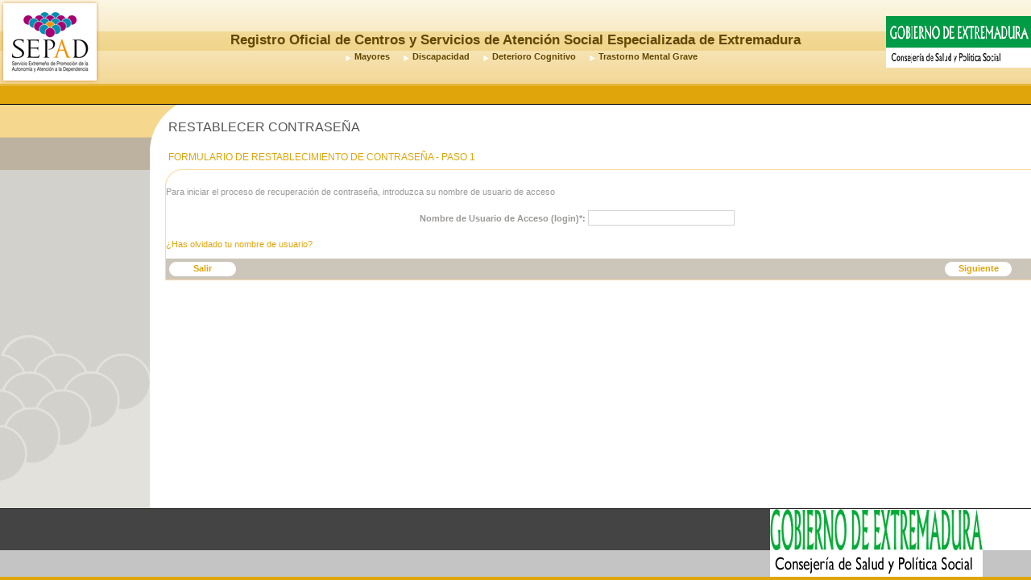

--- FILE ---
content_type: text/html;charset=UTF-8
request_url: http://rocsa-sepad.juntaextremadura.es/AmpliacionSEPAD/usuarios/reestablecerDatosAcceso.form;jsessionid=A2EE9A966D7621B00624CF4713258226
body_size: 1356
content:
<!DOCTYPE html PUBLIC "-//W3C//DTD XHTML 1.1//EN" "http://www.w3.org/TR/xhtml11/DTD/xhtml11.dtd">




 




<html xmlns="http://www.w3.org/1999/xhtml">
<head>

	<meta http-equiv="Content-Type" content="text/html; charset=UTF-8" />
	<title>Registro Oficial de Centros y Servicios de Atención Social Especializada de Extremadura</title>
	<link rel="stylesheet" type="text/css" href="/AmpliacionSEPAD/css/estilos.css;jsessionid=4F77F5DC3BCFBE8C61A65E20CF1F8038"/>

	<script type="text/javascript">
		function salir() {
			if(confirm('¿Seguro que desea salir?')) {
				location.href = '/AmpliacionSEPAD/inicio/ventanaLogin.form;jsessionid=4F77F5DC3BCFBE8C61A65E20CF1F8038';
			}
		}
	</script>

</head>

	<body id="interior">
		<div class="contenedor">
			
			
			<div id="cabecera">
		<h1>Registro Oficial de Centros y Servicios de Atenci&oacute;n Social Especializada de Extremadura</h1>
        <ul>
        	<li>Mayores</li>
        	<li>Discapacidad</li>
        	<li>Deterioro Cognitivo</li>
        	<li>Trastorno Mental Grave</li>
        </ul>
		<a href="http://www.sepad.es/" target="_blank" class="logo_sepad"><span>SEPAD</span></a>
		<a href="http://www.juntaex.es/" target="_blank" class="logo_junta"><span>Junta de Extremadura</span></a>
</div>
			
			
			<div id="menu_horizontal">

</div>
		
			
			<div id="fondo_contenidos">
			<div id="contenidos">
				
				<div id="contenido_interior">
					<h1>Restablecer contrase&ntilde;a</h1>
					<div class="texto_explicacion"></div>
					<div class="recuadro">
						<h2>Formulario de Restablecimiento de contrase&ntilde;a - Paso 1</h2>
						<div class="recuadro_interior">
							<div class="top_recuadro"></div>
							<div class="contenido_recuadro" id="form_alta">
								
											
								
								
								<form id="usuarioForm" action="/AmpliacionSEPAD/usuarios/reestablecerDatosAcceso.form;jsessionid=4F77F5DC3BCFBE8C61A65E20CF1F8038" method="post">
									Para iniciar el proceso de recuperación de contraseña, introduzca su nombre de usuario de acceso<br/><br/>
									<table border="0" cellspacing="0" cellpadding="5" width="95%">
										<tr>
											<td align="center">
												<label for="login">Nombre de Usuario de Acceso (login)*:</label>
												<input id="login" name="login" type="text" value="" size="28"/>
											</td>
										</tr>
									</table>
								
									<br/>
										<a href="/AmpliacionSEPAD/usuarios/recordarUsuarioAcceso.form;jsessionid=4F77F5DC3BCFBE8C61A65E20CF1F8038">&iquest;Has olvidado tu nombre de usuario&#63;</a>
									<br/><br/>
								
									<div class="resalte_campo2">
										<a href="#" onclick="document.getElementById('usuarioForm').submit();" class="boton01 flotar_dcha">Siguiente</a>
										<a href="#" onclick="salir();" class="boton01 flotar_izqda">Salir</a>
										<div class="clear"></div>
									</div>
								
								</form>
								
							</div>
						</div>
					</div>
		
				</div>
				<div class="fin_contenido"></div>
			</div>
		
		    </div>
			
			<div class="pie">
				<div class="pie_superior">
					<div class="logo_inferior"></div>
					<div class="logo_junta_inferior"></div>
				</div>
				<div class="pie_inferior"></div>
			</div>
			
		</div>
	</body>
	
</html>

--- FILE ---
content_type: text/css
request_url: http://rocsa-sepad.juntaextremadura.es/AmpliacionSEPAD/css/estilos.css;jsessionid=4F77F5DC3BCFBE8C61A65E20CF1F8038
body_size: 7307
content:
/* hoja de estilos */


/* Estilos generales de etiquetas */


html {
	height: 100%;
	margin: 0px;
}

body {
	height: 100%;
	margin: 0px;
	font-family: Verdana, Arial, Helvetica, sans-serif;
	font-size: 11px;
	color: #9B9996;
	background-color: #DFA50B;

	scrollbar-face-color: #DFA50B;
	scrollbar-arrow-color: #B36B00 ;
	scrollbar-3dlight-color: #EFD285 ;
	scrollbar-base-color: #DFA50B;
	scrollbar-darkshadow-color: #B36B00;
	scrollbar-highlight-color:#EFD285 ;
	scrollbar-shadow-color: #E88C00;
	scrollbar-track-color:#F9EED2 ;

}

a {
	text-decoration: none;
}

a:link {
 color: #DFA50B;
}

a:visited {
 color: #DFA50B;
}

a:hover {
 color: #F7CA53;
}

a:active {
 color: #DFA50B;
}

fieldset {
     border: 1px solid #F7CA53;
     width: auto;
     padding: 5px;
     color: #999999;
     margin: 4px;
}

fieldset input, fieldset textarea, fieldset select {
 margin: 2px;
}


legend {
 color: #BCB29F;
 border: 1px solid #999999;
 background-color: #FBF6E3;
 padding: 3px;
 font-weight: normal;
}

/**** Estilo para los elementos deshabilitados o de solo lectura ****/
*[disabled], *[readonly] {
	background: #F5F5F5 !important;
}
/**** FIN Estilo para los elementos deshabilitados o de solo lectura ****/

/****************************************** GENERALES ************************************************/
.contenedor {
	height: 100%;
	position: relative;
}

#titulo {
	padding-top: 30px;
}

#titulo h1 {
	display: block;
	min-height: 35px;
	padding-top: 20px;
	padding-left: 8px;
	text-align: center;
	background: url(../imagenes/fondo_titulo_portada.png) repeat 0px 0px;
	font-family: "Trebuchet MS", Arial, Helvetica, sans-serif;
	color: #483400;
	margin: 0px;
	line-height: 100%;
	text-shadow: #CCCCCC 0px 0px 4px;
	font-size: 18px;
	text-transform: none;
	font-weight: bold;
}


#titulo h2 {
	font-size: 11px;
}

.alineado_izq {
	text-align: left;
}

.alineado_der {
	text-align: right;
}

.alineado_centro {
	text-align: center;
}

.subrayado {
	text-decoration: underline;
}

/********* Estilos del pie *************/

#interior .pie {
	height: 84px;
	background-color: #444444;
	width: 100%;
	clear: both;
	}

#pantalla_login .pie {
	height: 84px;
	background-color: #000000;
	position: absolute;
	bottom: 0px;
	width: 100%;
	}
/*
#interior .pie {
	height: 68px;
	background-color: #000000;
	width: 100%;
}*/

#boton_salir {   /* Boton para cerrar sesión */
	display: block;
	width: 84px;
	height: 19px;
	background: url(../imagenes/boton_salir.gif) no-repeat;
	cursor: pointer;
	float: left;
	margin-top: 5px;
	margin-left: 10px;
}

.pie_superior {
	height: 51px;
}

.logo_inferior {
	width: 60px;
	height: 51px;
	background: #FFFFFF;
	float: right;
}

.logo_junta_inferior {
	width: 264px;
	height: 51px;
	background: #00AB39 url(../imagenes/logo_junta.gif) no-repeat;
	float: right;
}

.pie_inferior {
	height: 33px;
	background: #C4C4C4 url(../imagenes/rotulo_consejeria.gif) no-repeat;
	background-position: right;

}

/************ Fin estilos del pie ****************/

/******************************************* PANTALLA DE LOGIN **************************************************/
/*** (Estos estilos no se usan en ninguna otra parte de la aplicación ***/

#pantalla_login {
	background: #DFA50B url(../imagenes/fondo.png) repeat-x top left;
}

#pantalla_login .contenedor {
	background: url(../imagenes/fondo.jpg) no-repeat top left;
}


#pantalla_login form {
	display: block;
	background: #EEEEEE url(../imagenes/franja_login.png) repeat-x top left;
}
#franjaLogin {
	height: 245px;
	border-top: 1px solid #000000;
	border-bottom: 1px solid #000000;
	margin-top: 75px;
	margin-bottom: auto;
	background-image: url(../imagenes/img_login.jpg);
	background-repeat: no-repeat;
	background-position: bottom center;
	text-align: center;
}

#contenidoLogin {
	background: url(../imagenes/recuadro_login_top.png) no-repeat top left;
	width: 422px;
	margin: 16px auto;
	min-height: 1%;
	font-size: 10px;
	color: #000000;
	text-align: left;
	padding-top: 12px;
	position: relative;
}

#contenidoLogin .login_interior {
	background: url(../imagenes/recuadro_login_bottom.png) no-repeat bottom left;
	min-height: 152px;
	padding: 0px 12px 12px 12px;
}

#usuario, #password {
	height: 22px;
	padding-left: 136px;
}

#usuario {
	margin-top: 20px;
	background: url(../imagenes/login_usuario.gif) no-repeat left;
}

#password {
	margin-top: 12px;
	background: url(../imagenes/login_password.gif) no-repeat left;
}

#contenidoLogin p{
	margin: 0px;
	padding-bottom: 6px;
}
#contenidoLogin p:first-child {
	padding: 8px 0px 20px 0px;
}
#contenidoLogin label {
	display: inline-block;
	height: 21px;
	background: url(../imagenes/label_login.png) no-repeat top left;
	padding-left: 9px;
	font-family: Verdana, Geneva, sans-serif;
	font-size: 12px;
	color: #FFFFFF;
	text-transform: uppercase;
	font-weight: bold;
	width: 115px;
	vertical-align: middle;
	margin-right: 10px;
}

#contenidoLogin label span {
	display: block;
	height: 18px;
	background: url(../imagenes/label_login_b.png) no-repeat top right;
	padding-top: 3px;
}

#contenidoLogin input {
	font-family: Verdana, Geneva, sans-serif;
	font-size: 12px;
	color: #AAAAAA;
	width: 232px;
	padding: 2px 5px;
	height: 17px;
	border: 1px solid #969696;
	background: #FFFFFF;
	vertical-align: middle;
}

#contenidoLogin input.boton_login {
	height: 21px;
	width: 71px;
	background: url(../imagenes/login_enviar.png) no-repeat top left;
	cursor:pointer;
	margin: 10px 16px 0px 0px;
	padding: 0px;
	border: 0px;
	font-family: Verdana, Geneva, sans-serif;
	font-size: 11px;
	font-weight: bold;
	color: #FFFFFF;
	cursor: pointer;
	padding-bottom: 3px;
}

.texto_der {
	text-align: right;
}

#contenidoLogin .boton_login:hover {
	background-position: bottom left;
}
.mensaje_error_login, .mensaje_conf_login ,.mensaje_info_login{
	width: 290px;
	min-height: 1%;
	padding: 5px;
	font-size: 12px;
	font-weight: bold;
	text-align: center;
	position: absolute;
	top: 101%;
	left: 60px;

	-moz-border-radius: 5px;
	-webkit-border-radius: 5px;
	border-radius: 5px;
	-moz-box-shadow: 0px 3px 10px #666666;
	-webkit-box-shadow: 0px 3px 10px #666666;
	box-shadow: 0px 3px 10px #666666;
}

.mensaje_error_login {
	color: #CC0000;
	background: #FFD5D5;
	border: 1px solid #C00;
}

.mensaje_conf_login {
	color: #309300;
	background: #EAFBD9;
	border: 1px solid #309300;
}

.mensaje_info_login {
	color: #8A5E00;
	background: #FFEA93;
	border: 1px solid #8A5E00;
}

#enlaces_portada {
	text-align: center;
	margin-top: 6px;
	color: #6D6D6D;
}

#enlaces_portada a {
	font-size: 12px;
	text-decoration: none;
}

#enlaces_portada a:link {
	color: #E88C00;
	}

#enlaces_portada a:visited {
	color: #E88C00;
}

#enlaces_portada a:hover {
	color: #E86F00;
}

#enlaces_portada a:active {
	color: #E88C00;
}


a.enlace_resaltado {
    background: none repeat scroll 0 0 #F3E1AB;
    border-radius: 4px 4px 4px 4px;
    display: block;
    font-weight: bold;
    margin-top: 5px;
    min-height: 1%;
    padding: 4px;
    color: #B75700!important;
}


a.enlace_resaltado:hover {
    background-color: #F1CD70;
}



/**************************************************  INTERIOR ***************************************************/

/*** Estilos cabecera ***/

#cabecera {
	height: 64px;
	padding-top: 40px;
	border-bottom: 1px solid #DFA50B;
	background: #F2D796 url(../imagenes/fondo_cabecera.png) repeat-x top left;
	position: relative;
}

#cabecera .logo_sepad {
	display: block;
	position: absolute;
	top: 0px;
	left: 0px;
	width: 124px;
	height: 104px;
	background: url(../imagenes/logo_sepad.png) no-repeat top left;
}

#cabecera .logo_junta {
	display: block;
	width: 180px;
	height: 64px;
	background: url(../imagenes/logo_junta.png) no-repeat top left;
	position: absolute;
	right: 0px;
	top: 20px;
}

#cabecera .logo_sepad span, #cabecera .logo_junta span {
	display: none;
}

#cabecera h1 {
	color: #624700;
	font-size: 17px;
	font-family: "Trebuchet MS", Arial, Helvetica, sans-serif;
	font-weight: bold;
	text-align: center;
	display: block;
	padding: 0px;
	text-transform: none;
}

#cabecera ul {
	display: block;
	text-align: center;
	margin: 0px;
	padding: 4px 0px 0px 0px;
}

#cabecera ul li {
	display: inline;
	font-size: 11px;
	color: #624700;
	font-family: "Trebuchet MS", Arial, Helvetica, sans-serif;
	background: url(../imagenes/flecha_lista_cabecera.png) no-repeat 14px 5px;
	padding-left: 25px;
	font-weight: bold;
}

/*** Fin estilos cabecera ***/



#fondo_contenidos {   /* Contenedor de toda la pagina menos la cabecera */
	background-color: #FFFFFF;
	background-image: url(../imagenes/fondo_interior.gif);
	background-repeat: repeat-y;
	background-position: left;
	border-bottom: 1px solid #000000;
	min-height: 500px;
	height:auto!important;
	height: 500px;
	}


#fondo_contenidos_popup {   /* Contenedor de toda la pagina menos la cabecera y el menu */
	background-color: #FFFFFF;
	background-position: left;
	border-bottom: 1px solid #000000;
	min-height: 500px;
	height:auto!important;
	height: 500px;
	}

#contenidos { /* Contenedor de toda la pagina menos la cabecera */
	background-image: url(../imagenes/fondo_menu.gif);
	background-repeat: no-repeat;
	background-position: left top;
	position: relative;
	padding-top: 1px;
	min-height: 500px;
	height:auto!important;
	height: 500px;
}


#contenido_interior { /* div de contenidos */
	margin-left: 205px;
	padding-top: 18px;
	padding-bottom: 18px;
}

.fin_contenido {
	clear: left;
	display: hidden;
}


h1 {
	color: #555555;
	font-size: 16px;
	font-weight: normal;
	padding: 0px 0px 6px 4px;
	margin: 0px;
	text-transform: uppercase;
}


h2 {
	font-size: 12px;
	color: #DFA50B;
	text-transform: uppercase;
	font-weight: normal;
	margin: 0px;
	padding: 15px 0px 8px 4px;
}

.texto_explicacion { /* Estilo para texto introductorio/explicativo de cada seccion */
	font-size: 10px;
	color: #999999;
	text-align: justify;
	padding-left: 4px;
}

.texto {
	color: #000000;
	text-align: justify;
	padding: 10px;
}



.recuadro_interior {   /* estilo general de los recuadros naranjas interiores */
	width: auto;
}

.top_recuadro {  /* Parte superior redondeada del recuadro */
	height: 22px;
	background-image: url(../imagenes/top_recuadro.gif);
	background-position: top left;
	background-repeat: no-repeat;
}

.contenido_recuadro { /* Parte principal del recuadro, con los bordes inferior e izquierdo */
	border-left: 1px solid #FEDAA3;
	border-bottom: 1px solid #FEDAA3;
	width: auto !important;
	/*display: inline-block;*/
	min-height: 1%;
	height: auto!important;
	height: 1%;

}

.contenido_recuadro .mensaje {
	margin: 0px auto 15px auto;
	width: 55%;
	min-height: 1%;
	padding: 4px 10px 4px 34px;
	text-align: left;
	font-size: 12px;
	font-weight: bold;

	-moz-border-radius: 6px;
	-webkit-border-radius: 6px;
	border-radius: 6px;
	-moz-box-shadow: 0px 3px 6px #CCCCCC;
	-webkit-box-shadow: 0px 3px 6px #CCCCCC;
	box-shadow: 0px 3px 6px #CCCCCC;
}

.contenido_recuadro .mensaje.m_error {
	color: #CC0000;
	background: #FFD5D5 url(../imagenes/icono_msg_error.png) no-repeat 4px 4px;
	border: 1px solid #C00;
	min-height: 18px;
	padding-top: 6px;
}
.contenido_recuadro .mensaje.m_confirmacion {
	color: #309300;
	background: #EAFBD9 url(../imagenes/icono_msg_conf.png) no-repeat 4px 4px;
	border: 1px solid #309300;
	min-height: 18px;
	padding-top: 7px;
}
.contenido_recuadro .mensaje.m_info {
	color: #494949;
	background: #E9E9E9 url(../imagenes/icono_msg_info.png) no-repeat 10px 4px;
	border: 1px solid #494949;
	min-height: 21px;
	padding-top: 8px;

}
.contenido_recuadro .mensaje.m_alerta {
	color: #8A5E00;
	background: #FFEA93 url(../imagenes/icono_msg_alerta.png) no-repeat 13px 4px;
	border: 1px solid #8A5E00;
	min-height: 21px;
	padding-top: 8px;
}




.contenido_recuadro table { /* Estilo de las tablas que van dentro del recuadro */
	font-size: 11px;
	font-weight: bold;
}

.contenido_recuadro input, .capa_popup input { /* Estilo de los inputs que van dentro del recuadro */
	border: 1px solid #D3D3D3;
	background-color: #FFFFFF;
	font-size: 11px;
	color: #AAAAAA;
	height: 15px;
	vertical-align: middle;
}

.contenido_recuadro input[type="file"], .capa_popup input[type="file"] { /* Estilo de los inputs file que van dentro del recuadro */
	height: 22px;
}

.contenido_recuadro input[type="radio"], .capa_popup input[type="radio"], .contenido_recuadro input[type="checkbox"], .capa_popup input[type="checkbox"] { /* Estilo de los inputs que van dentro del recuadro */
	border: 0px;
	height: auto;
}

.contenido_recuadro label {
	vertical-align: middle;
}

.contenido_recuadro select { /* Estilo de los selects que van dentro del recuadro. Tienen un ancho fijo para impedir descuadres */
     border: 1px solid #D3D3D3;
     background-color: #FFFFFF;
     font-size: 11px;
     color: #AAAAAA;
}

.select_corto {
     width: 160px;
}

.select_largo {
     width: 300px;
}


.area_texto { /* Estilo de areas de texto */
	border: 1px solid #D3D3D3;
	background-color: #FFFFFF;
	font-size: 11px;
	color: #AAAAAA;
	scrollbar-face-color: #DFA50B;
	scrollbar-arrow-color: #B36B00 ;
	scrollbar-3dlight-color: #EFD285 ;
	scrollbar-base-color: #DFA50B;
	scrollbar-darkshadow-color: #B36B00;
	scrollbar-highlight-color:#EFD285 ;
	scrollbar-shadow-color: #E88C00;
	scrollbar-track-color:#F9EED2 ;
}

/*********************************CONTENIDO RECUADRO FECHA************************************/

.contenido_recuadro_fecha {
	border-left: 1px solid #FEDAA3;
	border-bottom: 1px solid #FEDAA3;
	width: auto !important;
	display: inline-block;
}

.contenido_recuadro_fecha table {
	font-size: 14px;
	font-weight: bold;
}
.contenido_recuadro_fecha input {
	border: 1px solid #D3D3D3;
	background-color: #FFFFFF;
	font-size: 11px;
	color: #AAAAAA;
	height: 15px;
}
.letra {
	font-size: 11px;
	font-weight: bold;
}

.resalte_campo1 { /* Estilo para resaltado de color gris claro*/
	background: #E4E1DC;
	padding: 3px;
}

.resalte_campo2 { /* Estilo para resaltado de color gris oscuro */
	background: #CCC5BA;
	padding: 4px;
}

#form_alta_trabajadores td {
	padding-bottom: 12px;
}

#padding_superior td {
	padding-top: 12px;
}

.separador {
	padding: 0px;
}

.separador2 {
	clear: both;
}

.icono input { /* Debido a como está establecido el estilo de los inputs, cuando se use un <input> para el icono de papelera o calendario, debe rodearse de un <span> o <div> con la clase "icono" para que se vea bien */
	height: 32px;
	border: 0px;
}

.botonCalendario {   /* Estilo para boton o enlace de Calendario */
	display: inline-block;
	display: -moz-inline-box;
	height: 32px;
	width: 32px;
	zmargin-right: 10px;
	margin-left: 10px;
	cursor: pointer;
	border: 0px;
}

.botonPapelera {   /* Estilo para boton o enlace de Papelera */
	display: inline-block;
	display: -moz-inline-box;
	height: 32px;
	width: 32px;
	background: url(../imagenes/icono_papelera.jpg) no-repeat;
	margin-right: 10px;
	margin-left: 10px;
	cursor: pointer;
	border: 0px;
}


.boton01, .boton02 { /* Estilo de boton naranja, con el texto vacío, alineado a la derecha */
	display: block;
	width: 83px;
	height: 16px;
	background: url(../imagenes/fondo_boton01.gif) no-repeat;
	text-align:center;
	margin-right: 20px;
	margin-left: auto;
	padding-top: 2px;
	font-weight: bold;
	color: #DFA50B;
	clear: none;
}

.boton01_izq, .boton02_izq { /* Estilo de boton naranja, con el texto vacío, alineado a la izquierda */
	/*display: inherit;*/
	display: block!important;
	display: inline-block;
	width: 83px;
	height: 16px;
	background: url(../imagenes/fondo_boton01.gif) no-repeat;
	text-align:center;
	margin-right: auto;
	margin-left: 20px;
	padding-top: 2px;
	font-weight: bold;
	color: #DFA50B;
	clear: none;
}

.boton02, .boton02_izq {
	width: 110px;
	background: url(../imagenes/fondo_boton02.gif) no-repeat;
}

.boton_blanco { /* Estilo de boton blanco para fondo gris, con el texto vacío, alineado al centro */
	display: block;
	width: 83px;
	height: 16px;
	background: url(../imagenes/fondo_boton01.gif) no-repeat;
	text-align:center;
	margin-right: 20px;
	margin-left: auto;
	padding-top: 2px;
	font-weight: bold;
	color: #DFA50B;
	clear: none;
}

.boton_blanco_grande { /* Estilo de boton blanco para fondo gris, con el texto vacío, alineado al centro */
	display: block;
	width: 160px;
	height: 16px;
	background: url(../imagenes/boton_blanco_grande.gif) no-repeat;
	text-align:center;
	margin-right: 20px;
	margin-left: auto;
	padding-top: 2px;
	font-weight: bold;
	color: #DFA50B;
	clear: none;
}

.boton_blanco_grande2 { /* Estilo de boton blanco para fondo gris, con el texto vacío, alineado al centro, ampliado para incluir el texto tarifa SEPAD-39*/
	display: block;
	width: 240px;
	height: 16px;
	background: url(../imagenes/boton_blanco_grande2.gif) no-repeat;
	text-align:center;
	margin-right: 20px;
	margin-left: auto;
	padding-top: 2px;
	font-weight: bold;
	color: #DFA50B;
	clear: none;
}

.botonera {
	min-height: 30px;
	height: auto!important;
	height: 10px;
	padding: 10px 20px;
}

.botonera a, .botonera input{ /* Estilos para enlaces y botones colocados dentro del <div> con clase 'botonera', alineados a la izquierda. La imagen de fondo se coloca posteriormente añadiendole a cada enlace o boton la clase 'boton' */
	display: inline-block;
	height: 20px;
	margin: 0 auto;
	padding-top: 2px;
	text-align: center;
	color: #FFFFFF;
	font-weight: bold;
	border: 0px;
	cursor: pointer;
}



.botonera2 {
	min-height: 30px;
	height: auto!important;
	height: 10px;
	padding: 10px 20px;
}


.botonera2 a, .botonera2 input{ /* Estilos para enlaces y botones colocados dentro del <div> con clase 'botonera2', flotados a la izquierda. La imagen de fondo se coloca posteriormente añadiendole a cada enlace o boton la clase 'boton' */
	height: 20px;
	margin-right: auto;
	margin-left: 20px;
	padding-top: 2px;
	text-align: center;
	color: #FFFFFF;
	font-weight: bold;
	border: 0px;
	cursor: pointer;
	float: left;
}

.boton_izquierda { /* Estilo para boton alineado a la izquierda, para cuando se quieran colocar sin usar un <div> contenedor. La imagen de fondo se coloca posteriormente mas abajo */
	display: block;
	float: left;
	width: 90px;
	height: 20px;
	text-align: center;
	margin-left: 20px;
	padding-top: 2px;
	clear: none;
	color: #FFFFFF;
	font-weight: bold;
	border: 0px;
	cursor: pointer;
}

.boton_derecha { /* Estilo para boton alineado a la derecha, para cuando se quieran colocar sin usar un <div> contenedor. La imagen de fondo se coloca posteriormente mas abajo */
	display: block;
	float: right;
	width: 90px;
	height: 20px;
	text-align: center;
	margin-right: 20px;
	padding-top: 2px;
	clear: none;
	color: #FFFFFF;
	font-weight: bold;
	border: 0px;
	cursor: pointer;
}


.boton { /* Estilo de botón genérico, sin alineado de ningún tipo */
	display: block;
	width: 90px;
	height: 20px;
	text-align: center;
	margin-right: 20px;
	padding-top: 2px;
	clear: none;
	color: #FFFFFF;
	font-weight: bold;
	border: 0px;
	cursor: pointer;
}

.boton, .boton_derecha, .boton_izquierda { /* Imagen de boton, para input o enlace */
	background: url(../imagenes/boton.gif) no-repeat;
	color: #FFFFFF;
}

.boton:visited, .boton_derecha:visited, .boton_izquierda:visited {
	background: url(../imagenes/boton.gif) no-repeat;
	color: #FFFFFF;
}

.boton:hover, .boton_derecha:hover, .boton_izquierda:hover { /* El rollover no funciona para los inputs en Internet Explorer 6 */
	background: url(../imagenes/boton_b.gif) no-repeat;
	color: #FFFFFF;
}

.boton:active, .boton_derecha:active, .boton_izquierda:active {
	background: url(../imagenes/boton.gif) no-repeat;
	color: #FFFFFF;
}

.boton_grande { /* Estilo de botón genérico grande, sin alineado de ningún tipo */
	display: block;
	background: url(../imagenes/boton_grande.gif) no-repeat;
	width: 160px;
	height: 20px;
	text-align: center;
	margin-right: 20px;
	padding-top: 2px;
	clear: none;
	color: #FFFFFF;
	font-weight: bold;
	border: 0px;
	cursor: pointer;
}

.boton_grande_izquierda { /* Estilo para boton alineado a la izquierda, para cuando se quieran colocar sin usar un <div> contenedor. La imagen de fondo se coloca posteriormente mas abajo */
	display: block;
	float: left;
	background: url(../imagenes/boton_grande.gif) no-repeat;
	width: 160px;
	height: 18px;
	text-align: center;
	padding: 2px 0px;
	color: #FFFFFF;
	font-weight: bold;
	border: 0px;
	cursor: pointer;
	clear: none;
}

.boton_grande_derecha { /* Estilo para boton alineado a la derecha, para cuando se quieran colocar sin usar un <div> contenedor. La imagen de fondo se coloca posteriormente mas abajo */
	display: block;
	float: right;
	background: url(../imagenes/boton_grande.gif) no-repeat;
	width: 160px;
	height: 20px;
	text-align: center;
	margin-right: 20px;
	padding-top: 2px;
	color: #FFFFFF;
	font-weight: bold;
	border: 0px;
	cursor: pointer;
	clear: none;
}

.boton_grande:visited, .boton_grande_derecha:visited, .boton_grande_izquierda:visited {
	background: url(../imagenes/boton_grande.gif) no-repeat;
	color: #FFFFFF;
}

.boton_grande:hover, .boton_grande_derecha:hover, .boton_grande_izquierda:hover {
	background: url(../imagenes/boton_grande_b.gif) no-repeat;
	color: #FFFFFF;
}

.boton_grande:active, .boton_grande_derecha:active, .boton_grande_izquierda:active {
	background: url(../imagenes/boton_grande.gif) no-repeat;
	color: #FFFFFF;
}


.alinea_izquierda { /* Alineado de texto a la izquierda */
	text-align: left;
}

.alinea_derecha { /* Alineado de texto a la derecha */
	text-align: right;
}

/**************************************** MENU LATERAL ******************************************/

#menu_lateral {
    width: 186px;
	float: left;
	padding: 0px 0px 14px 0px;
	margin: 52px 0px 0px 0px;
	background: #FFFFFF;
	border-bottom: 1px solid #F0F0EE;
	min-height: 1%;
	height: auto!important;
	height: 1%;
}

#menu_lateral li {
	list-style-type: none;
	display: block;
	min-height: 24px;
	height: auto!important;
	height: 22px;
	border-top: 1px solid #EEECE7;
}
#menu_lateral li:first-child {
	border-top: 0px;
}

#menu_lateral a {
	display: block;
	min-height: 19px;
	height: auto!important;
	height: 14px;
	background: #BCB29F url(../imagenes/punto_enlace.gif) no-repeat -50px 8px;
	font-size: 11px;
	color: #FFFFFF;
	padding: 5px 0px 5px 22px;
}

#menu_lateral a:hover {
	background-position: 8px 8px;
}

#menu_lateral .activo a {
	background: #FFFFFF url(../imagenes/menu_activo.gif) no-repeat top left;
	color: #DFA50B;
	font-weight: bold;
	line-height: 16px;
}



/* Fin IDs de elementos de menu seleccionados */

.separador_menu {
	height: 14px;
	width: 186px;
	background: #FFFFFF;
	border-top: 1px solid #BCB29F;
}

#fin_menu {
	/*background: #E3E1DC;
	background-image: url(../imagenes/fondo_menu_bottom.gif);
	background-repeat:no-repeat;
	background-position:top left;
	width: 186px;
	height: 348px;*/
}

#fondo_menu {
	background: #E3E1DC;
	height: 100%;
	width: 186px;
}


/***************************************** MENU HORIZONTAL ******************************************/

#menu_horizontal {
	min-height: 23px;
	height: auto!important;
	height: 23px;
	border-top: 1px solid #EFD285;
	border-bottom: 1px solid #000000;
	background-color: #DFA50B;
}

#menu_horizontal_vacio {
	height: 23px;
	border-top: 1px solid #EFD285;
	border-bottom: 1px solid #000000;
	background-color: #DFA50B;
}


#menu_horizontal a { /* Estilos de elementos de menu. La imagen de fondo se coloca mediante ID correspondiente */
	display: block;
	height: 19px;
	float: left;
	cursor: pointer;
	background: url(../imagenes/menu_horizontal.png) no-repeat center 50px;
	font-family: Verdana, Geneva, sans-serif;
	font-size: 12px;
	color: #FFFFFF;
	text-decoration: none;
	text-transform: uppercase;
	padding: 4px 10px 0px 10px;
}

#menu_horizontal a:hover {
	background-position: center top;
}


.fin_menu_horizontal {
	height: 1px;
	display: block;
	clear: both;
	font-size: 1px;
	line-height: 1px;
}






/**************************************** LISTADO *******************************************/
#lista {
	text-align: center;
}

.listado { /* Estilo de la tabla de listado */
	text-align: left;
	margin-left: auto;
	margin-right: auto;
	width: 95%;
}

.listado th{   /* Estilo de los <th> (cabecera) del listado */
	font-size: 12px;
	font-weight: bold;
	color: #E88C00;
	text-align: left;
	padding: 5px;
	border-left: 1px solid #FDF2D5;
	border-collapse:collapse;
}

.listado td { /* Estilo general de los <td> de la tabla listado */
	padding: 5px;
	vertical-align: middle;
	height: 10px;
}

.fila_clara td{ /* Estilo especifico de los <td> de una fila clara. Se debe aplicar al <tr> que los contiene */
	background: #FDF2D5;
	font-size: 11px;
	color: #6D6D6D;
	font-weight: normal;
}

.fila_oscura td{/* Estilo especifico de los <td> de una fila oscura. Se debe aplicar al <tr> que los contiene */
	background: #FBE4A8;
	font-size: 11px;
	color: #6D6D6D;
	font-weight: normal;
}
/* Displaytags */

th.sorted a, th.sortable a {
    background-position: right;
    display: block;
    padding: 0px 3px;
}

table.listado th.order1 a {
	background-image: url(../imagenes/arrow_down.png) !important;
}

table.listado th.order2 a {
    background-image: url(../imagenes/arrow_up.png) !important;
}

table.listado th.sortable a {
    background-image: url(../imagenes/arrow_off.png);
}

table.listado th.sorted {
    background-color: #eee;
    color: #000000;
}

table.listado th.sorted a, table.listado th.sortable a {
    background-position: right;
    background-repeat: no-repeat;
    display: block;
}

table.listado th.sortable:hover {
    background-color: #ffd;
}
.odd{
	background: #FDF2D5;
	font-size: 11px;
	color: #6D6D6D;
	font-weight: normal;
}

.even{
	background: #FBE4A8;
	font-size: 11px;
	color: #6D6D6D;
	font-weight: normal;
}
.boton_lista_clara, .boton_lista_oscura { /* Estilos para el <td> contenedor de boton */
	width: 90px;
	text-align: center;
	padding: 0px;
}


/* Estilos de botones del listado */

.boton_lista_clara a, .boton_lista_oscura a{ /* Estilos para los botones dentro del listado.  */
	display: block;
	width: 80px;
	height: 16px;
	text-align: center;
	color: #FFFFFF;
	font-weigth: bold;
}


.boton_lista_clara a:link {
	color: #FFFFFF;
	background: url(../imagenes/boton_lista_clara.gif) no-repeat;
}
.boton_lista_clara a:visited {
	color: #FFFFFF;
	background: url(../imagenes/boton_lista_clara.gif) no-repeat;
}
.boton_lista_clara a:hover {
	color: #FFFFFF;
	background: url(../imagenes/boton_lista_clara_b.gif) no-repeat;
}
.boton_lista_clara a:active {
	color: #FFFFFF;
	background: url(../imagenes/boton_lista_clara.gif) no-repeat;
}


.boton_lista_oscura a:link {
	color: #FFFFFF;
	background: url(../imagenes/boton_lista_oscura.gif) no-repeat;
}
.boton_lista_oscura a:visited {
	color: #FFFFFF;
	background: url(../imagenes/boton_lista_oscura.gif) no-repeat;
}
.boton_lista_oscura a:hover {
	color: #FFFFFF;
	background: url(../imagenes/boton_lista_oscura_b.gif) no-repeat;
}
.boton_lista_oscura a:active {
	color: #FFFFFF;
	background: url(../imagenes/boton_lista_oscura.gif) no-repeat;
}

/* Fin estilos botones del listado */

.botonera_listado {  /* Estilos generales para botoneras y botoneras al pie de listados. Son iguales, pero los estilos que se anidan dentro de cada uno son distintos */
	padding: 10px 20px 20px 20px;
}

.boton_anterior, .boton_siguiente, .boton_siguiente_inactivo, .boton_anterior_inactivo{ /* Estilos generales de botones anterior-siguiente */
	display: block;
	height: 18px;
	width: 85px;
	background-repeat: no-repeat;
	color: #FFFFFF;
	font-weight: bold;
	padding-top: 2px;
}


.boton_anterior { /* Estilo especifico de boton Anterior. La imagen de fondo se introduce abajo */
	float: left;
	margin-left: 20px;
	clear: none;
	text-align: right;
	padding-right: 5px;
}

/* Estilos de imagen de fondo y rollover del boton anterior. El :hover no funciona en inputs para Internet Explorer, solo en enlaces */
.boton_anterior:link {
	background-image: url(../imagenes/boton_anterior.gif);
 	color: #F9D880;
}
.boton_anterior:visited {
	background-image: url(../imagenes/boton_anterior.gif);
 	color: #F9D880;
}
.boton_anterior:hover {
	background-image: url(../imagenes/boton_anterior_b.gif);
 	color: #FFFFFF;
}

.boton_anterior:active {
	background-image: url(../imagenes/boton_anterior.gif);
 	color: #F9D880;
}

.boton_siguiente { /* Estilo especifico de boton Siguiente. La imagen de fondo se introduce abajo */
	float: right;
	margin-right: 20px;
	clear: none;
	text-align: left;
	padding-left: 5px;
}

/* Estilos de imagen de fondo y rollover del boton siguiente. El :hover no funciona en inputs para Internet Explorer, solo en enlaces */

.boton_siguiente:link {
	background-image: url(../imagenes/boton_siguiente.gif);
 	color: #F9D880;
}
.boton_siguiente:visited {
	background-image: url(../imagenes/boton_siguiente.gif);
 	color: #F9D880;
}
.boton_siguiente:hover {
	background-image: url(../imagenes/boton_siguiente_b.gif);
 	color: #FFFFFF;
}
.boton_siguiente:active {
	background-image: url(../imagenes/boton_siguiente.gif);
 	color: #F9D880;
}

.boton_siguiente_inactivo { /*Estilo para boton siguiente inactivo. Se debe colocar en un <div> con la palabra "Siguiente" (el texto no va en la imagen de fondo)*/
	float: right;
	margin-right: 20px;
	clear: none;
	text-align: left;
	padding-left: 5px;
	background-image: url(../imagenes/boton_siguiente_inactivo.gif);
	cursor: default;
}

.boton_anterior_inactivo {/*Estilo para boton siguiente inactivo. Se debe colocar en un <div> con la palabra "Anterior" (el texto no va en la imagen de fondo)*/
	float: left;
	margin-left: 20px;
	clear: none;
	text-align: right;
	padding-right: 5px;
	background-image: url(../imagenes/boton_anterior_inactivo.gif);
	cursor: default;
}


span.invalid, span.missing {
		display:  inline;
		margin-left: 1em;
		font-weight: bold;
		font-style: italic;
		font-family: Arial, Verdana, sans-serif;
		color: #f66;
		font-size: 0.9em;
	}

.centrado { /* Estilo general para centrado de texto */
	text-align: center;
}

/****************** ESTILOS  DOJO **********************/
.WizardButtonHolder {
	text-align: right;
	padding: 10px 5px;
}

.WizardButton {
	color: #ffffff;
	background: url(../imagenes/boton.gif) no-repeat;
	/*font-size: xx-small;
	font-family: verdana, arial, helvetica, sans-serif;
	border-right: #000000 1px solid;
	border-bottom: #000000 1px solid;
	border-left: #666666 1px solid;
	border-top: #666666 1px solid;
	padding-right: 4px;
	padding-left: 4px;*/
	font-weight: bold;
	width: 90px;
	height: 20px;
	border: 0px;
	cursor: pointer;
}

.WizardButtonDisabled {
	color: #eeeeee;
	background-color: #999999;
	font-size: xx-small;
	FONT-FAMILY: verdana, arial, helvetica, sans-serif;
	border-right: #000000 1px solid;
	border-bottom: #000000 1px solid;
	border-left: #798EC5 1px solid;
	border-top: #798EC5 1px solid;
	padding-right: 4px;
	padding-left: 4px;
	text-decoration: none;
	height: 18px;
}



/************************************* PESTAÑAS *****************************************/


.tabs { /* Contenedor del area de pestañas */
	padding-left: 52px;
	height: 32px;
}

.tab_inicio_activa {     /** ESTILO PARA CUANDO LA PESTAÑA DE INICIO ESTA ACTIVA **/
	height: 32px;
	width: 18px;
	background: url(../imagenes/tab_inicio_activa.gif) no-repeat right;
	float: left;
}

.tab_inicio_inactiva {   /** ESTILO PARA CUANDO LA PESTAÑA DE INICIO ESTÁ INACTIVA **/
	height: 32px;
	width: 18px;
	background: url(../imagenes/tab_inicio_inactiva.gif) no-repeat right;
	float: left;
}

.tab_activa {			/** ESTILO PARA PESTAÑA ACTIVA **/
	height: 29px;
	padding-top: 3px;
	padding-right: 28px;
	background-color: #DFA50B;
	background-image: url(../imagenes/tab_activa.gif);
	background-position: right;
	background-repeat: no-repeat;
	float: left;
	color: #654A05;
	font-size: 11px;
	font-weight: bold;
	cursor: pointer;
}


.tab_inactiva1 {		/** ESTILO PARA PESTAÑA INACTIVA (cuando la siguiente está inactiva también) **/
	height: 29px;
	padding-top: 3px;
	padding-right: 28px;
	background-color: #FDF2D5;
	background-image: url(../imagenes/tab_inactiva1.gif);
	background-position: right;
	background-repeat: no-repeat;
	float: left;
	color: #BA890A;
	font-size: 11px;
	font-weight: bold;
	min-width: 48px;
	width: auto !important;
	width: 48px;
	cursor: pointer;
}

.tab_inactiva2 {		/** ESTILO PARA PESTAÑA INACTIVA (cuando la siguiente está activa) **/
	height: 29px;
	padding-top: 3px;
	padding-right: 28px;
	background-color: #FDF2D5;
	background-image: url(../imagenes/tab_inactiva2.gif);
	background-position: right;
	background-repeat: no-repeat;
	float: left;
	color: #BA890A;
	font-size: 11px;
	font-weight: bold;
	min-width: 48px;
	width: auto !important;
	width: 48px;
	cursor: pointer;
}

.fondo_tabs {
	height: 32px;
	background-color: #FDF2D5;
}

.flotar_dcha { /* Flota un elemento hacia la derecha */
	float: right;
}

.flotar_izqda { /* Flota un elemento hacia la izquierda */
	float: left;
}

.clear{ /* Este estilo se debe colocar en un <div> vacio a continuacion de los elementos flotados, para hacer que el resto del contenido de la página aparezca debajo de los mismos, y no se solape */
	clear:both;
}




/***************** CAPA DE DETALLE ********************/

.capaDetalle {
	background-color: #E4E1DC;
	background-image: url(../imagenes/fondo_capa.gif);
	background-repeat: no-repeat;
	background-position: top right;
	border: 1px solid #CCC5BA;
	color: #7C715C;
	padding: 10px;
	width: 400px;
	text-align: left;
	font-size: 11px;
	font-weight: normal;
}

.capaDetalle .resalte {  /* Negrita */
	font-weight: bold;
}

.capaDetalle div { /* Cada <div> dentro de la capa de detalle sirve de salto de linea entre un elemento y otro, y tiene un borde inferior que hace de linea de separacion */
	padding: 3px;
	border-bottom: 1px solid #CCC6BB;
}

.inputNumero
{
	padding-right:5px;
	text-align: right;
	width: 90px;
}

.cabeceraDialog
{
	color: white;
}

.etiqueta
{
	font-weight: bold;
}

.nombre_usuario
{
	padding: 5px;
}

.ayuda { /*Estilo para la interrogacion en los formularios de alta de centros */
	background:url(../imagenes/icono_ayuda.gif) no-repeat scroll left top transparent;
	display:block;
	float:right;
	height:19px;
	margin:0px 10px 0px 0px;
	position:relative;
	text-decoration:none !important;
	width:19px;
	margin-left:10px;
	padding-right:0;
}

.ayuda.campo { /*Estilo para la interrogacion en los campos de formularios de alta de centros */
	display: inline;
	width:19px;
	height:19px;
	float: none;
	margin: 0px 0px 0px 5px;
	padding: 0px 19px 6px 0px;
	top: -3px;
}

/* Estilos de error para los campos del formulario */
.labelError {
	color: #CC0000;
}

.campoError, .contenido_recuadro input.campoError, .capa_popup input.campoError, .contenido_recuadro select.campoError, .capa_popup select.campoError {
	border: 1px solid #CC0000;
	background: #FFD5D5;
	color: #000000;
}
/* Fin Estilos de error para los campos del formulario */

.refrescar {
	background:url(../imagenes/icono_refrescar.png) no-repeat scroll left top transparent;
	display: inline-block;
	width: 16px;
	height: 16px;
	vertical-align: middle;
}

.refrescar span {
	display: none;
}

.buscar {
	background:url(../imagenes/icono_lupa.png) no-repeat scroll left top transparent;
	display: inline-block;
	width: 16px;
	height: 16px;
	vertical-align: middle;
}

.buscar span {
	display: none;
}

.buscar.inactivo {
	background:url(../imagenes/icono_lupa_inactivo.png) no-repeat scroll left top transparent;
	cursor: not-allowed;
}

.boton_eliminar { /* Estilo de boton eliminar */
	display: block;
	width: 30px;
	height: 20px;
	text-align: center;
	background: url(../imagenes/eliminar.gif) no-repeat;
	margin-right: 20px;
	padding-top: 2px;
	clear: none;
	border: 0px;
	cursor: pointer;
}

/* Estilo para un icono de descarga
 * Uso: <span class="icono_descarga">&nbsp;</span>
 */
.icono_descarga {
	background:url(../imagenes/icono_descarga.png) no-repeat scroll left top transparent;
	width: 16px;
	height: 16px;
	vertical-align: middle;
	padding-left: 16px;
	padding-bottom: 3px;
}

.buscador_centrado {
	margin-left:auto;
	margin-right:auto;
	text-align:left;
	width:95%;
}

 /* Estilo de los textarea que van dentro del recuadro */
.contenido_recuadro textarea {
	border: 1px solid #D3D3D3;
	background-color: #FFFFFF;
	font-family: Verdana, Arial, Helvetica, sans-serif;
	font-size: 11px;
	color: #AAAAAA;
	vertical-align: middle;
}

.pie_usuario{
	height: 19px;
	float: left;
}
